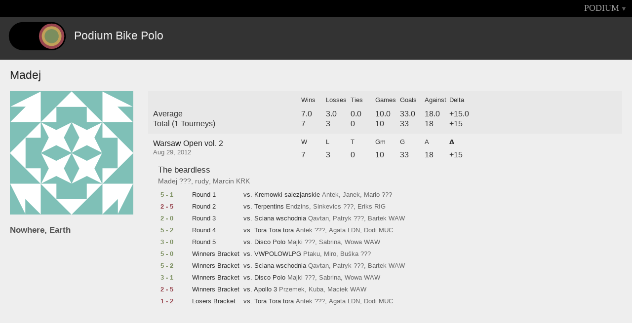

--- FILE ---
content_type: text/html
request_url: https://podiumbikepolo.com/player/madej.html
body_size: 2099
content:
<!DOCTYPE html>
<html>
<head>

<meta charset='utf-8'>
<title>Podium: Madej</title>
<meta content='Madej' property='og:title'>
<link href='../css/ui.css' rel='stylesheet'>
<meta id='account'>
<meta data-key='pk_live_UFg9WagiQVk220qmqt1NVN48' id='stripe'>
<meta content='https://www.podiumbikepolo.com/img/fb.png' property='og:image'>
<meta content='Podium' property='og:site_name'>
<meta content='Profile page' property='og:description'>
<link href='../css/follow.638.css' rel='stylesheet'>
</head>
<body class='profile desktop'>
<div id='loading'>
<i class='icon-spinner icon-spin'></i>
</div>
<div id='app'>
<nav>
<ul class='right'>
<li>
</li>
<li>
<a class='triangle' href='madej.html#' id='menu_toggle'>PODIUM</a>
</li>
</ul>
<div class='dropdown' id='login'>
<form action='https://www.podiumbikepolo.com/auth/session' method='POST'>
<input class='invisible' type='submit'>
<div class='inputs'>
<input name='username' type='hidden'>
<input class='email' name='email' placeholder='Email' type='text'>
<input class='pass' name='password' placeholder='Password' type='password'>
</div>
<div class='section'>
<a class='close_menus' href='madej.html#'>cancel</a>
<a class='action' href='madej.html#' id='login_submit'>Login</a>
</div>
</form>
</div>
<div class='dropdown' id='menu'>
<div class='podium'>
<ul class='etc'>
<li>
</li>
<li>
</li>
<li class='social'>
<a href='http://facebook.com/podiumbikepolo' target='blank'>
<i class='icon-facebook-sign'></i>
</a>
<a href='http://twitter.com/podiumbikepolo' target='blank'>
<i class='icon-twitter-sign'></i>
</a>
<a href='mailto:help@podiumbikepolo.com?subject=Podium'>
<i class='icon-envelope-alt'></i>
</a>

</li>
</ul>
</div>
<div class='tourneys'>
<ul class='recent'>
<h4>Recent</h4>
<li>
<div class='name'>
<a class='tourney' data-hash_tag='commonwealthclassic' href='../commonwealthclassic.html'>Commonwealth Classic '19</a>
</div>
</li>
<li>
<div class='name'>
<a class='tourney' data-hash_tag='fallballin2019' href='../fallballin2019.html'>Fall Ballin 9</a>
</div>
</li>
<li>
<div class='name'>
<a class='tourney' data-hash_tag='BPW2019' href='../BPW2019.html'>Bardzo Poważne Współzawodnictwo 2019</a>
</div>
</li>
<li>
<div class='name'>
<a class='tourney' data-hash_tag='ghbpc2019' href='../ghbpc2019.html'>GHBPC 2019</a>
</div>
</li>
<li>
<div class='name'>
<a class='tourney' data-hash_tag='blnmxd2019' href='../blnmxd2019.html'>Berlin Mixed 2019</a>
</div>
</li>
<li class='more'>
<a href='../archive.html'>Tourney Archive</a>
</li>
</ul>
</div>

</div>
<div class='dropdown' id='player'>

<div class='tourneys'>



</div>
</div>

</nav>
<div id='profile'>
<header>
<div id='logo'></div>
<h1>Podium Bike Polo</h1>
</header>
<div id='content'>
<div class='profile_page'>
<div class='profile_header'>
<h1>
<span class='player_name'>Madej</span>
</h1>
</div>
<div class='personal'>
<img class='gravatar' src='https://secure.gravatar.com/avatar/?s=500&amp;d=identicon' width='250px'>
<h2>Nowhere, Earth</h2>
</div>
<div class='tourney_stats'>
<div class='tourney overall'>
<div class='title_container'>
<div class='name averages'>Average</div>
<div class='name totals'>Total (1 Tourneys)</div>
</div>
<div class='stat_container'>
<div class='header_row'>
<div class='stat wins'>Wins</div>
<div class='stat losses'>Losses</div>
<div class='stat ties'>Ties</div>
<div class='stat game_count'>Games</div>
<div class='stat sum_goals'>Goals</div>
<div class='stat sum_against'>Against</div>
<div class='stat sum_delta'>Delta</div>
</div>
<div class='stat_row averages'>
<div class='stat wins'>7.0</div>
<div class='stat losses'>3.0</div>
<div class='stat ties'>0.0</div>
<div class='stat game_rating'>10.0</div>
<div class='stat avg_goals'>33.0</div>
<div class='stat avg_against'>18.0</div>
<div class='stat avg_delta'>+15.0</div>
</div>
<div class='stat_row totals'>
<div class='stat wins'>7</div>
<div class='stat losses'>3</div>
<div class='stat ties'>0</div>
<div class='stat game_count'>10</div>
<div class='stat sum_goals'>33</div>
<div class='stat sum_against'>18</div>
<div class='stat sum_delta'>+15</div>
</div>
</div>
</div>
<div class='tourney item'>
<div class='title_container'>
<div class='name'>
<a href='../Warsawopen.html'>Warsaw Open vol. 2 </a>
</div>
<div class='date'>Aug 29, 2012</div>
</div>
<div class='stat_container'>
<div class='header_row'>
<div class='stat wins'>W</div>
<div class='stat losses'>L</div>
<div class='stat ties'>T</div>
<div class='stat game_count'>Gm</div>
<div class='stat sum_goals'>G</div>
<div class='stat sum_against'>A</div>
<div class='stat sum_delta'>𝝙</div>
</div>
<div class='stat_row'>
<div class='stat wins'>7</div>
<div class='stat losses'>3</div>
<div class='stat ties'>0</div>
<div class='stat game_count'>10</div>
<div class='stat sum_goals'>33</div>
<div class='stat sum_against'>18</div>
<div class='stat sum_delta'>+15</div>
</div>
</div>
<div class='game_container'>
<div class='team_info'>
<span class='team_name'>The beardless </span>
<span class='team_players_links'><div class='team_player_profile_links'>
<div class='club_group'>
<div class='team_players'>
<div class='profile_link'>
<a href='madej.html'>Madej</a>
</div>
</div>
<div class='club_abbrev'>???</div>
</div>
<div class='club_group'>
<div class='team_players'>
<div class='profile_link'>
<a href='rudy.html'>rudy</a>
</div>
<div class='profile_link'>
<a href='pajac.html'>Marcin</a>
</div>
</div>
<div class='club_abbrev'>KRK</div>
</div>
</div>
</span>
</div>
<ul class='team_games'>
<li class='game'>
<div class='score section win'>5 - 1</div>
<div class='section round'>Round 1</div>
<div class='section opponent'>vs. Kremowki salezjanskie</div>
<div class='section opponent_players'><div class='team_player_profile_links'>
<div class='club_group'>
<div class='team_players'>
<div class='profile_link'>
<a href='antek-%3F.html'>Antek</a>
</div>
<div class='profile_link'>
<a href='janek.html'>Janek</a>
</div>
<div class='profile_link'>
<a href='mario-%3F.html'>Mario</a>
</div>
</div>
<div class='club_abbrev'>???</div>
</div>
</div>
</div>
</li>
<li class='game'>
<div class='loss score section'>2 - 5</div>
<div class='section round'>Round 2</div>
<div class='section opponent'>vs. Terpentins</div>
<div class='section opponent_players'><div class='team_player_profile_links'>
<div class='club_group'>
<div class='team_players'>
<div class='profile_link'>
<a href='endzins.html'>Endzins</a>
</div>
<div class='profile_link'>
<a href='sinkevics.html'>Sinkevics</a>
</div>
</div>
<div class='club_abbrev'>???</div>
</div>
<div class='club_group'>
<div class='team_players'>
<div class='profile_link'>
<a href='eriks-caune.html'>Eriks</a>
</div>
</div>
<div class='club_abbrev'>RIG</div>
</div>
</div>
</div>
</li>
<li class='game'>
<div class='score section win'>2 - 0</div>
<div class='section round'>Round 3</div>
<div class='section opponent'>vs. Sciana wschodnia</div>
<div class='section opponent_players'><div class='team_player_profile_links'>
<div class='club_group'>
<div class='team_players'>
<div class='profile_link'>
<a href='qavtan.html'>Qavtan</a>
</div>
<div class='profile_link'>
<a href='patryk.html'>Patryk</a>
</div>
</div>
<div class='club_abbrev'>???</div>
</div>
<div class='club_group'>
<div class='team_players'>
<div class='profile_link'>
<a href='bartek-waw.html'>Bartek</a>
</div>
</div>
<div class='club_abbrev'>WAW</div>
</div>
</div>
</div>
</li>
<li class='game'>
<div class='score section win'>5 - 2</div>
<div class='section round'>Round 4</div>
<div class='section opponent'>vs. Tora Tora tora</div>
<div class='section opponent_players'><div class='team_player_profile_links'>
<div class='club_group'>
<div class='team_players'>
<div class='profile_link'>
<a href='antek.html'>Antek</a>
</div>
</div>
<div class='club_abbrev'>???</div>
</div>
<div class='club_group'>
<div class='team_players'>
<div class='profile_link'>
<a href='agata.html'>Agata</a>
</div>
</div>
<div class='club_abbrev'>LDN</div>
</div>
<div class='club_group'>
<div class='team_players'>
<div class='profile_link'>
<a href='dodi-hageman.html'>Dodi</a>
</div>
</div>
<div class='club_abbrev'>MUC</div>
</div>
</div>
</div>
</li>
<li class='game'>
<div class='score section win'>3 - 0</div>
<div class='section round'>Round 5</div>
<div class='section opponent'>vs. Disco Polo</div>
<div class='section opponent_players'><div class='team_player_profile_links'>
<div class='club_group'>
<div class='team_players'>
<div class='profile_link'>
<a href='majki.html'>Majki</a>
</div>
</div>
<div class='club_abbrev'>???</div>
</div>
<div class='club_group'>
<div class='team_players'>
<div class='profile_link'>
<a href='sabicat.html'>Sabrina</a>
</div>
<div class='profile_link'>
<a href='wowa.html'>Wowa</a>
</div>
</div>
<div class='club_abbrev'>WAW</div>
</div>
</div>
</div>
</li>
<li class='game'>
<div class='score section win'>5 - 0</div>
<div class='section round'>Winners Bracket</div>
<div class='section opponent'>vs. VWPOLOWLPG</div>
<div class='section opponent_players'><div class='team_player_profile_links'>
<div class='club_group'>
<div class='team_players'>
<div class='profile_link'>
<a href='ptaku.html'>Ptaku</a>
</div>
<div class='profile_link'>
<a href='miro.html'>Miro</a>
</div>
<div class='profile_link'>
<a href='buka.html'>Buśka</a>
</div>
</div>
<div class='club_abbrev'>???</div>
</div>
</div>
</div>
</li>
<li class='game'>
<div class='score section win'>5 - 2</div>
<div class='section round'>Winners Bracket</div>
<div class='section opponent'>vs. Sciana wschodnia</div>
<div class='section opponent_players'><div class='team_player_profile_links'>
<div class='club_group'>
<div class='team_players'>
<div class='profile_link'>
<a href='qavtan.html'>Qavtan</a>
</div>
<div class='profile_link'>
<a href='patryk.html'>Patryk</a>
</div>
</div>
<div class='club_abbrev'>???</div>
</div>
<div class='club_group'>
<div class='team_players'>
<div class='profile_link'>
<a href='bartek-waw.html'>Bartek</a>
</div>
</div>
<div class='club_abbrev'>WAW</div>
</div>
</div>
</div>
</li>
<li class='game'>
<div class='score section win'>3 - 1</div>
<div class='section round'>Winners Bracket</div>
<div class='section opponent'>vs. Disco Polo</div>
<div class='section opponent_players'><div class='team_player_profile_links'>
<div class='club_group'>
<div class='team_players'>
<div class='profile_link'>
<a href='majki.html'>Majki</a>
</div>
</div>
<div class='club_abbrev'>???</div>
</div>
<div class='club_group'>
<div class='team_players'>
<div class='profile_link'>
<a href='sabicat.html'>Sabrina</a>
</div>
<div class='profile_link'>
<a href='wowa.html'>Wowa</a>
</div>
</div>
<div class='club_abbrev'>WAW</div>
</div>
</div>
</div>
</li>
<li class='game'>
<div class='loss score section'>2 - 5</div>
<div class='section round'>Winners Bracket</div>
<div class='section opponent'>vs. Apollo 3</div>
<div class='section opponent_players'><div class='team_player_profile_links'>
<div class='club_group'>
<div class='team_players'>
<div class='profile_link'>
<a href='szemek.html'>Przemek</a>
</div>
<div class='profile_link'>
<a href='kuba-kubacki.html'>Kuba</a>
</div>
<div class='profile_link'>
<a href='maciek.html'>Maciek</a>
</div>
</div>
<div class='club_abbrev'>WAW</div>
</div>
</div>
</div>
</li>
<li class='game'>
<div class='loss score section'>1 - 2</div>
<div class='section round'>Losers Bracket</div>
<div class='section opponent'>vs. Tora Tora tora</div>
<div class='section opponent_players'><div class='team_player_profile_links'>
<div class='club_group'>
<div class='team_players'>
<div class='profile_link'>
<a href='antek.html'>Antek</a>
</div>
</div>
<div class='club_abbrev'>???</div>
</div>
<div class='club_group'>
<div class='team_players'>
<div class='profile_link'>
<a href='agata.html'>Agata</a>
</div>
</div>
<div class='club_abbrev'>LDN</div>
</div>
<div class='club_group'>
<div class='team_players'>
<div class='profile_link'>
<a href='dodi-hageman.html'>Dodi</a>
</div>
</div>
<div class='club_abbrev'>MUC</div>
</div>
</div>
</div>
</li>
</ul>
</div>
</div>
</div>
<div class='profile_footer'></div>
</div>

</div>
</div>

</div>
</body>
<script src='../js/libraries.638.js'></script>
<script src='../js/profile.638.js'></script>
<link href='https://netdna.bootstrapcdn.com/font-awesome/3.2.1/css/font-awesome.css' rel='stylesheet'>
<script>
</script>

</html>
